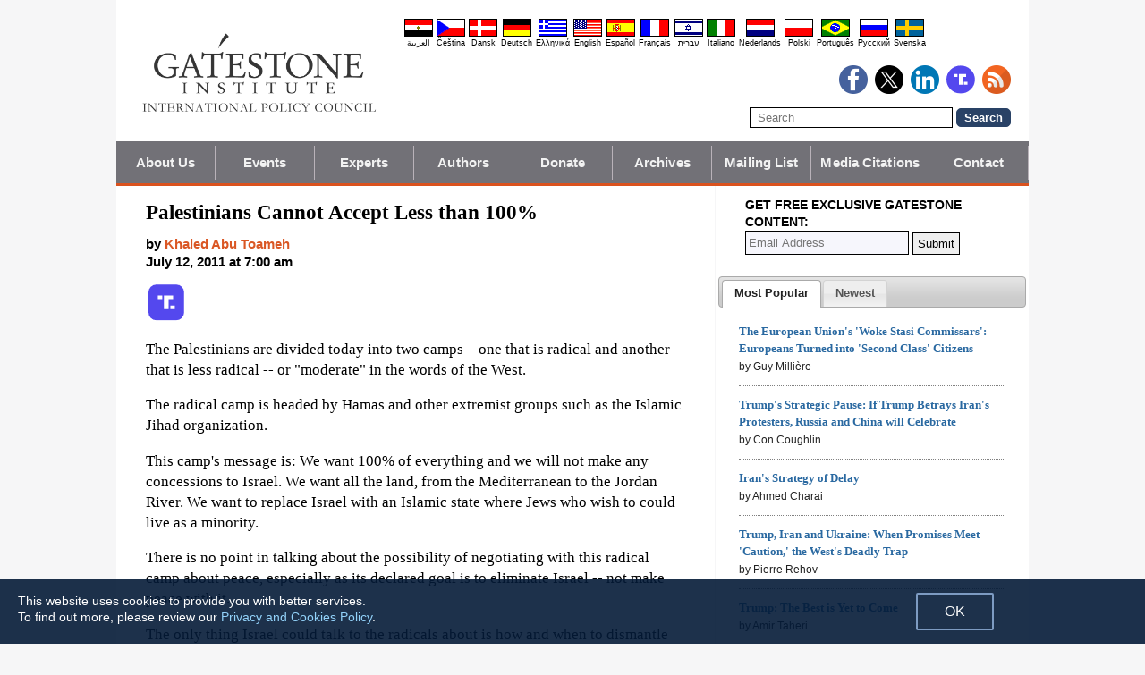

--- FILE ---
content_type: text/html; charset=UTF-8
request_url: https://www.gatestoneinstitute.org/2265/palestinians-cannot-accept-less
body_size: 14240
content:
<!DOCTYPE html>
<html lang="en" prefix="og: http://ogp.me/ns#">
<head>
<title>Palestinians Cannot Accept Less than 100% :: Gatestone Institute</title>

<meta http-equiv="Content-Type" content="text/html; charset=UTF-8" />
<meta name="description" content="The Palestinians are divided today into two camps – one that is radical and another that is less radical -- or &quot;moderate&quot; in the words of the West. The radical camp is headed by Hamas and other extremist groups such as the Islamic Jihad organization." />
<meta name="keywords" content="Palestinians Cannot Accept Less than 100%, Palestinian Authority" />
<meta name="viewport" content="width=device-width, initial-scale=1.0" />
<meta name="robots" content="noarchive" />
<meta property="og:site_name" content="Gatestone Institute" />
<meta property="og:title" content="Palestinians Cannot Accept Less than 100%" />
<meta property="og:type" content="article" />
<meta property="og:locale" content="en_US" />
<meta property="article:publisher" content="https://www.facebook.com/Gatestone.Institute" />
<meta name="twitter:site" content="@GatestoneInst" />
<meta property="og:description" content="The Palestinians are divided today into two camps – one that is radical and another that is less radical -- or &quot;moderate&quot; in the words of the West. The radical camp is headed by Hamas and other extremist groups such as the Islamic Jihad organization." />
<meta name="twitter:description" content="The Palestinians are divided today into two camps – one that is radical and another that is less radical -- or &quot;moderate&quot; in the words of the West. The radical camp is headed by Hamas and other extremist groups such as the Islamic Jihad organization." />
<link rel="alternate" type="application/rss+xml" href="/rss.xml" title="RSS feed" />

<script type="text/javascript" src="https://ajax.googleapis.com/ajax/libs/jquery/2.2.4/jquery.min.js"></script>
<script src="//code.jquery.com/jquery-migrate-1.2.1.js"></script>

<script type="text/javascript" src="//code.jquery.com/ui/1.11.1/jquery-ui.js"></script>
<link rel="stylesheet" href="//code.jquery.com/ui/1.11.1/themes/smoothness/jquery-ui.css">

<link rel="manifest" href="/OneSignalManifest.json">
  <script src="https://cdn.onesignal.com/sdks/OneSignalSDK.js" async></script>
  <script>
    var OneSignal = OneSignal || [];
    OneSignal.push(["init", {
      appId: "e200f6b1-54aa-499c-a4cd-6fc70af0587a",
      safari_web_id: "web.onesignal.auto.32551e0e-3454-416e-9258-23f2fe99c3c8",
      autoRegister: true,
      notifyButton: {
        enable: false
        },
      welcomeNotification: {
        disable: true
      }
    }]);
  </script>

<script type="text/javascript">
function ClosePromo(){
parent.$.fn.colorbox.close();
}

$(document).ready(function(){
setTimeout(function(){
$.colorbox({ width:'550px', minHeight:'300px', initialHeight:'300px', initialWidth:'508px', maxHeight:'95%', opacity:0.4, overlayClose:false, closeButton:false, scrolling:false, fixed:true, html:'<style type="text/css">  <!--  .popup_wrapper, .popup_wrapper td, .popup_wrapper p, .popup_wrapper blockquote, .popup_wrapper li {  font-size: 14px !important;  font-family: Arial, Helvetica, sans-serif;  line-height: 1;  color: #000000 !important;  }    .sub_form_area {  width:100% !important;  }  .sub_form_area form {  width:100% !important;  margin:1.5em auto !important;  padding: 0;  font-family: Arial, Helvetica, sans-serif;  font-size: 1.0em;  line-height: 1;  }  .sub_form_area input[type="email"] {  font-family: Arial, Helvetica, sans-serif;  font-size: 1.0em;  outline: none !important;  border: 1px solid #000;  color: #000;  background: #FFF;  padding: 10px !important;  margin:0.15em 0 !important;  display: inline-block;  width: 66%;  }  .sub_form_area input[type="submit"] {  font-family: Arial, Helvetica, sans-serif;  font-size: 1.0em;  font-weight: 600;  outline: none !important;  border: 1px solid #015A85;  padding: 10px !important;  margin:0.15em 0 !important;  cursor: pointer;  background:#015A85;  color:#fff;  display: inline-block;  }    @media (max-width: 360px) {  .sub_form_area {  margin: 1em 0 2.5em !important;  }  .sub_form_area form {  width: auto;  }  .sub_form_area input[type="email"] {  width: 100%;  }  .sub_form_area input[type="submit"] {  width: 100%;  }  }  -->  </style>    <div class="popup_wrapper">    <div class="toggle promo_close" style="cursor:pointer; display:block; float:right; padding-right:5px;"><img src="https://www.gatestoneinstitute.org/images/icons/close_24.png" width="24" height="24" border="0" alt="Close" title="Close" /></div> <div id="popup_main" style="margin:12px 15px 8px 20px;">  <div id="sub_headline_area" style="font-size:130%; margin:auto; padding:0 15px; color:#DA0026 !important; text-align:center;"><b>Subscribe to Our <span style="white-space:nowrap;">Free Daily Newsletter</span></b></div>  <div id="sub_pitch_area" style="margin:10px 0 0 0; text-align:center; color:#000000 !important;"><b>Don\'t miss any of our <span style="white-space:nowrap;">commentary and analysis!</span></b></div>    <div id="promo_loading" class="loading_img_wrapper" style="display:none; margin:auto; text-align:center; margin-top:20px;"><img src="https://www.gatestoneinstitute.org/images/icons/loading_42.gif" width="42" height="42" /><br /><i>Submitting...</i></div>    <div id="sub_form_area" class="sub_form_area" style="text-align:center;">  <form name="sub_form" id="sub_form" method="get" action="https://gatestoneinstitute.us9.list-manage.com/subscribe/post-json?u=ae44aaf3f07dbffc928ba7cb5&id=ef816ce96c&c=?">  <input type="email" id="email" name="EMAIL" value="" placeholder="Email Address" style="direction:ltr; max-width:100%;" required />   <input type="submit" name="submit" id="submit" value="Subscribe" style="background:#015A85; color:white; !important" /> </form>  </div> <!-- END sub_form_area -->    <div id="promo_form_errors" style="display:none; text-align:center; margin:auto; padding:2px 0; color:red !important; font-weight:bold;"></div>    </div> <!-- END popup_main -->    <span id="promo_submitted_close" style="display:none; text-align:center; margin:auto; padding-top:3px; padding-bottom:5px; font-weight:bold; color:blue !important; text-decoration:underline; cursor:pointer;">Return to Article</span>    <div id="sp_rejected" class="popup_close_buttons promo_close" style="text-align:center; margin:auto; margin-top:20px; font-size:90%; color:red; text-decoration:underline; cursor:pointer; position:absolute; bottom:5px; width: 100%; padding-bottom:5px;"><i>Not interested</i></div>    </div>  ' })
}, 20000);
});
</script>

<script type="text/javascript">

$(document).ready(function(){

function CallAjaxPitch() {
$.ajax({
type: 'POST',
url: 'https://www.gatestoneinstitute.org/_header_popup.php',
data: 'ajax=TRUE&sub_promo_freq=7&status=sp_pitched',
dataType: 'html',
processData: false,
cache: false
});
}

setTimeout(CallAjaxPitch, 20000);

$(document).on('click', '#promo_submitted_close', function(event) {
ClosePromo();
return false;
});


$(document).on('click', '.promo_close', function(event) {

$.ajax({
type: 'POST',
url: 'https://www.gatestoneinstitute.org/_header_popup.php',
data: 'ajax=TRUE&status=' + event.currentTarget.id,
dataType: 'html',
processData: false,
cache: false,
error:function(xhr, status, errorThrown) { alert(errorThrown+'\n'+status+'\n'+xhr.statusText); }
});

ClosePromo();
});


$(document).on('submit', '#sub_form', function(event) {

var email = $('#email').val();
email = $.trim(email)

$('#promo_form_errors').hide();
$('#email').css('border', '1px solid grat');

$('#sub_form_area').hide();
$('#sub_pitch_area').hide();
$('#promo_loading').show();

var dataString = $('#sub_form').serialize();
dataString += '&u=ae44aaf3f07dbffc928ba7cb5&id=ef816ce96c&c=?';

// alert(dataString);

$.ajax({
type: 'get',
url: 'https://gatestoneinstitute.us9.list-manage.com/subscribe/post-json',
data: dataString,
processData: false,
cache: false,
dataType: 'json',
error:function(xhr, status, errorThrown) { alert(errorThrown+'\n'+status+'\n'+xhr.statusText); },
success: function(response) { 

var response_msg = response.msg;
response_msg = response_msg.replace('<a ', '<a target=_blank ');
if (response.result != 'success') {
$('#popup_main').append('<p>' + response_msg + '</p>');
} else {
$('#popup_main').append('<p>' + response_msg + '</p>');
}
}, 
complete: function() {
$('#promo_loading').hide();
$('.popup_close_buttons').fadeOut();
$('#promo_submitted_close').css('display', 'block');
$('#promo_submitted_close').fadeIn(); 

$.colorbox.resize(); 
}

});


$.ajax({
type: 'POST',
url: 'https://www.gatestoneinstitute.org/_header_popup.php',
data: 'ajax=TRUE&status=sp_confirmed',
dataType: 'html',
processData: false,
cache: false,
error:function(xhr, status, errorThrown) { alert(errorThrown+'\n'+status+'\n'+xhr.statusText); }
}); 

return false;

});

}); // end $(document).ready
</script>

<link type="text/css" media="screen" rel="stylesheet" href="https://www.gatestoneinstitute.org/includes/colorbox/example1/colorbox.css" />
<script type="text/javascript" src="https://www.gatestoneinstitute.org/includes/colorbox/jquery.colorbox-min.js"></script>

<script type="text/javascript">if (location.hash === '#print') { window.print(); }</script>

<link type="text/css" media="screen" rel="stylesheet" href="https://www.gatestoneinstitute.org/includes/doctextsizer.css" />
<script type="text/javascript" src="https://www.gatestoneinstitute.org/includes/doctextsizer.js"></script>


<link rel="stylesheet" href="https://www.gatestoneinstitute.org/style.css?new=2" type="text/css" />
<style type="text/css">
<!--
@-webkit-keyframes bugfix { from {padding:0;} to {padding:0;} } /* needed for checkbox hack */

.nav {
  position: relative;
  -webkit-animation: bugfix infinite 1s;
  font-family: Arial, Helvetica, sans-serif;
  font-size: 15px;
  font-weight: 600;
  letter-spacing: 0.1px;
  color: #F2F2F2;
  background: #727177;
  border-bottom: 3px solid #da521e;
}
.nav ul {
  display: none;
  width: 100%;
  list-style: none;
  margin: 0px;
  padding: 0px;
}
.nav ul li a {
  display: block;
  padding: 9px 10px;
  background: #727177;
  color: #F2F2F2;
  text-decoration: none;
  border-right: 1px solid #b9b2b9;
  white-space:nowrap;
}
.nav ul li a:hover {
  background: #da521e;
}
.nav ul li:last-of-type a {
  border-right: 0px;
}
.nav ul li ul li a {
  padding-left: 1.5em;
}
.nav ul li ul li ul li a {
  padding-left: 3.125em;
}
.nav input.trigger {
  position: absolute;
  top: -9999px;
  left: -9999px;
}
.nav input.trigger:checked ~ ul, .nav input.trigger:checked ~ ul li ul {
  display: block !important;
}
@media (min-width: 900px) {
  .nav input.trigger:checked ~ ul, .nav input.trigger:checked ~ ul li ul {
    /* older flexbox */
    display: -webkit-box;
    display: -moz-box;
    display: box;
    -webkit-box-orient: horizontal;
    -moz-box-orient: horizontal;
    box-orient: horizontal;
    /* newer flexbox */
    display: flex;
    flex-direction: row;
  }
}
.nav label {
  position: relative;
  display: block;
  min-height: 2em;
  padding: .45em;
  margin: 0;
  cursor: pointer;
  line-height: 2em;
  text-transform: uppercase;
  color: #FFFFFF;
}
.nav label:after {
  position: absolute;
  right: 1em;
  top: .2em;
  content: "\2261";
  font-stretch: ultra-expanded;
  font-size: 1.8em;
  color: white;
}
@media (min-width: 750px) {
  .nav ul {
    /* older flexbox */
    display: -ms-flexbox;
    flex-direction: -ms-row;
    display: -webkit-box;
    display: -moz-box;
    display: box;
    -webkit-box-orient: horizontal;
    -moz-box-orient: horizontal;
    box-orient: horizontal;
    /* newer flexbox */
    display: flex;
    flex-direction: row;
  }
  .nav ul li {
    position: relative;
    text-align: center;
    /* older flexbox */
    -ms-flex: 1;
    -webkit-box-flex: 1;
    -moz-box-flex: 1;
    box-flex: 1;
    /* newer flexbox */
    flex: 1;
  }
  .nav ul li ul {
    display: none !important;
    position: absolute;
    top: 3.0625em;
    left: 0;
    display: block;
    width: 12.5em;
    z-index: 200;
  }
  .nav ul li ul li {
    text-align: left;
  }
  .nav ul li ul li ul {
    z-index: 300;
    top: 0px;
    left: 12.4em;
  }
  .nav ul li ul li ul li a {
    padding-left: 30px !important;
  }
  .nav ul li:hover > ul {
    display: block !important;
  }
  .nav label {
    display: none;
  }
}

.st-btn {
margin-left: 3px;
margin-right: 3px;
}

.video-wrapper {
position: relative;
padding-bottom: 56.25%; /* 16:9 */
padding-top: 25px;
height: 0;
}
.video-wrapper iframe {
position: absolute;
top: 0;
left: 0;
width: 100%;
height: 100%;
}

-->
</style>

<link rel="stylesheet" href="https://www.gatestoneinstitute.org/style_print.css" type="text/css" />
<link rel="shortcut icon" href="https://www.gatestoneinstitute.org/favicon.ico" type="image/x-icon" />
<meta name="news_keywords" content="Palestinian Authority" />

<script type="text/javascript" src="https://www.gatestoneinstitute.org/includes/fancybox/source/jquery.fancybox.js"></script>
<link rel="stylesheet" type="text/css" href="https://www.gatestoneinstitute.org/includes/fancybox/source/jquery.fancybox.css" media="screen" />

<link rel="canonical" href="https://www.gatestoneinstitute.org/2265/palestinians-cannot-accept-less" />
<meta property="og:url" content="http://www.gatestoneinstitute.org/2265/palestinians-cannot-accept-less" />
<meta property="article:published_time" content="2011-07-12T07:00:00" />
<meta property="article:modified_time" content="2011-07-12T07:00:00" />
<meta property="og:updated_time" content="2011-07-12T07:00:00" />

<meta name="twitter:card" content="summary_large_image" />
<meta name="twitter:title" content="Palestinians Cannot Accept Less than 100%" />
<meta name="twitter:site" content="@GatestoneInst" />
<meta name="author" content="Khaled Abu Toameh">
<meta http-equiv="content-language" content="en" />
<meta name="language" content="en" />
<meta itemprop="inLanguage" content="en" />
<meta http-equiv="cache-control" content="no-cache" />
<meta http-equiv="pragma" content="no-cache" />

<script>
$(document).ready(function() {
$('.itemprop_articlebody a[href]').attr('target', '_blank');
});
</script>

<style type="text/css" media="print">
<!--
body { background:#FFFFFF; }

.table_main {
width:100%;
border:none;
}
#content_cell {
width: 100%;
padding:0;
background:none;
}
-->
</style>
</head>

<body>

<div id="body_wrapper" style="background:#FFFFFF; margin:auto; margin-top:0; padding:0; max-width:1020px;">
<header class="no_print nocontent" style="margin:auto; margin-top:0; max-width:1020px;">

<div style="margin:auto; vertical-align:middle; text-align:center;">
<a href="https://www.gatestoneinstitute.org"><img src="https://www.gatestoneinstitute.org/images/gatestone-logo-1000.gif" border="0" alt="Gatestone Institute" title="Gatestone Institute" class="force_print" id="logo_top" valign="middle" /></a>
</div>


<div style="text-align:right; margin:0px 20px 0 20px;">

<div class="desktop_only" style="text-align:right; padding-top:10px; width:100%;">
<div style="text-align:right;">

<style type="text/css">
<!--
.lang_links td {
padding: 0px 2px 0px 2px;
line-height: initial;
text-align: center;
font-family: Arial, sans-serif;
font-size:9px;
}

.lang_links tr td:last-child {
padding-right: 0px;
}
-->
</style>
<table cellpadding="0" cellspacing="0" border="0" class="lang_links" style="margin:11px 0 5px 0;">
<tr><td><a href="https://ar.gatestoneinstitute.org" title="&#x627;&#x644;&#x639;&#x631;&#x628;&#x64A;&#x629;"><img src="https://www.gatestoneinstitute.org/images/icons/flags/ar.png" width="32" height="20" border="0" alt="&#x627;&#x644;&#x639;&#x631;&#x628;&#x64A;&#x629;" /></a></td>
<td><a href="https://cs.gatestoneinstitute.org" title="&#268;e&scaron;tina"><img src="https://www.gatestoneinstitute.org/images/icons/flags/cs.png" width="32" height="20" border="0" alt="&#268;e&scaron;tina" /></a></td>
<td><a href="https://da.gatestoneinstitute.org" title="Dansk"><img src="https://www.gatestoneinstitute.org/images/icons/flags/da.png" width="32" height="20" border="0" alt="Dansk" /></a></td>
<td><a href="https://de.gatestoneinstitute.org" title="Deutsch"><img src="https://www.gatestoneinstitute.org/images/icons/flags/de.png" width="32" height="20" border="0" alt="Deutsch" /></a></td>
<td><a href="https://el.gatestoneinstitute.org" title="&#x395;&#x3BB;&#x3BB;&#x3B7;&#x3BD;&#x3B9;&#x3BA;&#x3AC;"><img src="https://www.gatestoneinstitute.org/images/icons/flags/el.png" width="32" height="20" border="0" alt="&#x395;&#x3BB;&#x3BB;&#x3B7;&#x3BD;&#x3B9;&#x3BA;&#x3AC;" /></a></td>
<td><a href="https://www.gatestoneinstitute.org" title="English"><img src="https://www.gatestoneinstitute.org/images/icons/flags/en.png" width="32" height="20" border="0" alt="English" /></a></td>
<td><a href="https://es.gatestoneinstitute.org" title="Espa&#241;ol"><img src="https://www.gatestoneinstitute.org/images/icons/flags/es.png" width="32" height="20" border="0" alt="Espa&#241;ol" /></a></td>
<td><a href="https://fr.gatestoneinstitute.org" title="Fran&ccedil;ais"><img src="https://www.gatestoneinstitute.org/images/icons/flags/fr.png" width="32" height="20" border="0" alt="Fran&ccedil;ais" /></a></td>
<td><a href="https://he.gatestoneinstitute.org" title="עברית"><img src="https://www.gatestoneinstitute.org/images/icons/flags/he.png" width="32" height="20" border="0" alt="עברית" /></a></td>
<td><a href="https://it.gatestoneinstitute.org" title="Italiano"><img src="https://www.gatestoneinstitute.org/images/icons/flags/it.png" width="32" height="20" border="0" alt="Italiano" /></a></td>
<td><a href="https://nl.gatestoneinstitute.org" title="Nederlands"><img src="https://www.gatestoneinstitute.org/images/icons/flags/nl.png" width="32" height="20" border="0" alt="Nederlands" /></a></td>
<td><a href="https://pl.gatestoneinstitute.org" title="Polski"><img src="https://www.gatestoneinstitute.org/images/icons/flags/pl.png" width="32" height="20" border="0" alt="Polski" /></a></td>
<td><a href="https://pt.gatestoneinstitute.org" title="Portugu&#234;s"><img src="https://www.gatestoneinstitute.org/images/icons/flags/pt.png" width="32" height="20" border="0" alt="Portugu&#234;s" /></a></td>
<td><a href="https://ru.gatestoneinstitute.org" title="Pycc&#x138;&#x438;&#x439;"><img src="https://www.gatestoneinstitute.org/images/icons/flags/ru.png" width="32" height="20" border="0" alt="Pycc&#x138;&#x438;&#x439;" /></a></td>
<td><a href="https://sv.gatestoneinstitute.org" title="Svenska"><img src="https://www.gatestoneinstitute.org/images/icons/flags/sv.png" width="32" height="20" border="0" alt="Svenska" /></a></td>
</tr>
<tr><td><a href="https://ar.gatestoneinstitute.org" title="&#x627;&#x644;&#x639;&#x631;&#x628;&#x64A;&#x629;" style="color:black; text-decoration:none;">&#x627;&#x644;&#x639;&#x631;&#x628;&#x64A;&#x629;</a></td>
<td><a href="https://cs.gatestoneinstitute.org" title="&#268;e&scaron;tina" style="color:black; text-decoration:none;">&#268;e&scaron;tina</a></td>
<td><a href="https://da.gatestoneinstitute.org" title="Dansk" style="color:black; text-decoration:none;">Dansk</a></td>
<td><a href="https://de.gatestoneinstitute.org" title="Deutsch" style="color:black; text-decoration:none;">Deutsch</a></td>
<td><a href="https://el.gatestoneinstitute.org" title="&#x395;&#x3BB;&#x3BB;&#x3B7;&#x3BD;&#x3B9;&#x3BA;&#x3AC;" style="color:black; text-decoration:none;">&#x395;&#x3BB;&#x3BB;&#x3B7;&#x3BD;&#x3B9;&#x3BA;&#x3AC;</a></td>
<td><a href="https://www.gatestoneinstitute.org" title="English" style="color:black; text-decoration:none;">English</a></td>
<td><a href="https://es.gatestoneinstitute.org" title="Espa&#241;ol" style="color:black; text-decoration:none;">Espa&#241;ol</a></td>
<td><a href="https://fr.gatestoneinstitute.org" title="Fran&ccedil;ais" style="color:black; text-decoration:none;">Fran&ccedil;ais</a></td>
<td><a href="https://he.gatestoneinstitute.org" title="עברית" style="color:black; text-decoration:none;">עברית</a></td>
<td><a href="https://it.gatestoneinstitute.org" title="Italiano" style="color:black; text-decoration:none;">Italiano</a></td>
<td><a href="https://nl.gatestoneinstitute.org" title="Nederlands" style="color:black; text-decoration:none;">Nederlands</a></td>
<td><a href="https://pl.gatestoneinstitute.org" title="Polski" style="color:black; text-decoration:none;">Polski</a></td>
<td><a href="https://pt.gatestoneinstitute.org" title="Portugu&#234;s" style="color:black; text-decoration:none;">Portugu&#234;s</a></td>
<td><a href="https://ru.gatestoneinstitute.org" title="Pycc&#x138;&#x438;&#x439;" style="color:black; text-decoration:none;">Pycc&#x138;&#x438;&#x439;</a></td>
<td><a href="https://sv.gatestoneinstitute.org" title="Svenska" style="color:black; text-decoration:none;">Svenska</a></td>
</tr>
</table>

</div>
</div> <!-- END no_mobile -->

<div class="mobile_center_middle">
<div class="follow_tools mobile_center_middle" style="border:none;">
<span style="white-space:nowrap; margin:auto; vertical-align:middle;">

<a href="https://www.facebook.com/Gatestone.Institute"><img src="https://www.gatestoneinstitute.org/images/icons/round_facebook_128.png" border="0" alt="Facebook" title="Facebook" /></a>&nbsp;&nbsp;<a href="https://x.com/GatestoneInst"><img src="https://www.gatestoneinstitute.org/images/icons/round_x_128.png" border="0" alt="X.com" title="X.com" /></a>&nbsp;&nbsp;<a href="https://www.linkedin.com/company/gatestone-institute"><img src="https://www.gatestoneinstitute.org/images/icons/round_linkedin_128.png" border="0" alt="LinkedIn" title="LinkedIn" /></a>&nbsp;&nbsp;<a href="https://truthsocial.com/@Gatestone"><img src="https://www.gatestoneinstitute.org/images/icons/round_truth.svg" border="0" alt="Truth Social" title="Truth Social" /></a>&nbsp;&nbsp;<a href="/rss.xml"><img src="https://www.gatestoneinstitute.org/images/icons/round_rss_128.png" border="0" alt="RSS" title="RSS" /></a>

</span>
</div>

<div class="mobile_only" style="text-align:center; margin:auto; margin-top:0px; margin-bottom:5px;"><a href="https://www.gatestoneinstitute.org/contribute.php"><img src="https://www.gatestoneinstitute.org/images/donate-button.png" style="max-width:125px;" /></a></div>

<div id="search_form" style="margin-bottom:15px; white-space:nowrap; vertical-align:middle;">
<form method="get" action="https://www.gatestoneinstitute.org/search.php" style="margin:0; padding:0;"> 
<input type="hidden" name="cx" value="014255815713646959106:fcvl99skesi" />
<input type="hidden" name="cof" value="FORID:9" />
<input type="hidden" name="ie" value="UTF-8" />
<input name="q" id="search" type="text" size="25" placeholder="Search" style="border:1px solid black; padding:3px 8px;" />
<input type="submit" name="sa" value="Search" style="padding:2px 8px; background:#294266; color:white; font-weight:bold; border:1px solid #294266; border-radius:5px; -moz-border-radius:5px; -webkit-border-radius:5px;" />
</form>
</div>
</div>

</div>

<div style="clear:both;"></div>

<script type="text/javascript">
$(document).ready(function(){
$('.nav_search_link').live('click', function(){
$('#mobile_search').append($('#search_form')).html();
$('#mobile_search').show();
$('#search_form').slideDown();
return false;
});
});
</script>

<nav role="navigation" class="nav nocontent no_print">
<input class="trigger" type="checkbox" id="mainNavButton">
<label for="mainNavButton" onclick>Navigation Menu</label>
<ul>
<li><a href="https://www.gatestoneinstitute.org/about/">About Us</a></li>
<li><a href="https://www.gatestoneinstitute.org/events.php">Events</a></li>
<li><a href="https://www.gatestoneinstitute.org/experts/">Experts</a></li>
<li><a href="https://www.gatestoneinstitute.org/authors/">Authors</a></li>
<li><a href="https://www.gatestoneinstitute.org/contribute.php">Donate</a></li>
<li><a href="https://www.gatestoneinstitute.org/archives/">Archives</a></li>
<li><a href="https://www.gatestoneinstitute.org/list_subscribe.php">Mailing List</a></li>
<li><a href="https://www.gatestoneinstitute.org/in-the-media/">Media Citations</a></li>
<li><a href="https://www.gatestoneinstitute.org/about/contact/">Contact</a></li>
<li class="nav_search"><a href="#" class="nav_search_link">Search</a></li>
</ul>
</nav>

<div id="mobile_search" style="margin-top:15px; width:100%; text-align:center;"></div>
</header>

<table class="table_main" cellspacing="0" cellpadding="0" border="0" align="center" style="clear:both;">
<tr>
<td id="content_cell">
<div id="content_cell_padding">

<div class="article">

<div itemscope itemtype="http://schema.org/Article">
<div id="print_content"><h1 itemprop="name headline" style="padding-top:0; padding-bottom:0; margin-top:0; margin-bottom:5px;">Palestinians Cannot Accept Less than 100%</h1>

<div class="byline">

<p class="sans-serif" style="margin:10px 0 0 0;"><b>
by <a href="https://www.gatestoneinstitute.org/author/Khaled+Abu+Toameh"><span itemprop="author">Khaled Abu Toameh</span></a><br>
<time class="nocontent" datetime="2011-07-12T07:00:00" itemprop="datePublished">July 12, 2011 at 7:00 am</time></b></p>

<p class="nocontent no_screen no_mobile" style="margin:0 0 10px 0;"><b><a href="https://www.gatestoneinstitute.org/2265/palestinians-cannot-accept-less">https://www.gatestoneinstitute.org/2265/palestinians-cannot-accept-less</a></b></p>

</div>

</div>

<!-- PLAINTEXT STRIP BEGIN -->
<table id="links" cellpadding="0" cellspacing="0" border="0" class="no_print nocontent" style="margin:10px 0 5px 0;">
<tr><script src="https://platform-api.sharethis.com/js/sharethis.js#property=646a70db58d85b001927ba0d&product=inline-share-buttons&source=platform" async="async"></script>
<script>
(function waitForShareThis() {
    if (window.__sharethis__ && window.__sharethis__.config && window.__sharethis__.config['inline-share-buttons']) {
        let config = window.__sharethis__.config['inline-share-buttons'];
        config.subject = 'Palestinians Cannot Accept Less than 100%';
        window.__sharethis__.load('inline-share-buttons', config);
    } else {
        setTimeout(waitForShareThis, 100);
    }
})();
</script>

<td>
<div id="share_cell_2265" class="sharethis-inline-share-buttons" data-url="http://www.gatestoneinstitute.org/2265/palestinians-cannot-accept-less" data-title="Palestinians Cannot Accept Less than 100%" data-email-subject="Palestinians Cannot Accept Less than 100%" style="margin-top:5px;"></div>
</td>
<td style="white-space:nowrap; vertical-align:top; padding:5px 0 0 3px; font-family:arial; font-size:12px; text-decoration:none; color:#525252;"><a href="https://truthsocial.com/share?url=https%3A%2F%2Fwww.gatestoneinstitute.org%2F2265%2Fpalestinians-cannot-accept-less&title=Palestinians+Cannot+Accept+Less+than+100%25" title="Truth Social" target=_blank><img src="https://www.gatestoneinstitute.org/images/icons/truth.svg" border="0" class="no_css_sizing" style="width:40px; height:auto;" alt="Truth Social" /></a></td>

</tr></table>
<!-- PLAINTEXT STRIP END -->

<div id="print_content_3"><div itemprop="articleBody" class="article_body itemprop_articlebody">
<p>The Palestinians are divided today into two camps – one that is radical and another that is less radical -- or "moderate" in the words of the West.</p>
<p>The radical camp is headed by Hamas and other extremist groups such as the Islamic Jihad organization.</p>
<p>This camp's message is: We want 100% of everything and we will not make any concessions to Israel. We want all the land, from the Mediterranean to the Jordan River. We want to replace Israel with an Islamic state where Jews who wish to could live as a minority.</p>
<p>There is no point in talking about the possibility of negotiating with this radical camp about peace, especially as its declared goal is to eliminate Israel -- not make peace with it.</p>
<p>The only thing Israel could talk to the radicals about is how and when to dismantle the Jewish state and send Israelis to Europe, Russia, the US and their Arab countries of origin.</p>
<p>The less radical camp, headed by the PLO and a minority of secular Palestinians, is also saying that it wants 100%, but only of the pre-1967 lines -– meaning the entire West Bank, Gaza Strip and east Jerusalem.</p>
<p>Like the radicals, the "moderate" camp is also saying that it will not and cannot make any concessions to Israel on its territorial demands.</p>
<p>With such positions, it is hard to see how the peace process could lead to anything positive. The radicals do not want to negotiate with Israel because they do not recognize its right to exist and believe it should be wiped off the face of the earth. The so-called moderates say they are ready to return to the negotiating table, but only if Israel agrees in advance to give them 100% of their demands.</p>
<p>Yet the central problem is that even if Israel does accept all their demands, <i>neither</i> camp is willing to commit to ending the conflict. This is basically why the 2000 Camp David summit failed – because Yasser Arafat was not prepared to sign any document that called for end of conflict even after a peace deal were reached between Israel and the Palestinians.</p>
<p>Further, no "moderate" Palestinian leader would dare to sign such a document out of fear of being denounced by his people -- and the rest of the Arab and Islamic countries -- for having "sold out" to Israel by giving up the claim to all of the land.</p>
<p>Because the less-radical camp knows that Israel will not and cannot accept all their demands, they have decided to stay away from the peace talks. They have instead chosen to negotiate with the international community about the establishment of a Palestinian state. That is why they prefer to negotiate with France, Germany, Britain and South American countries about the two-state solution.</p>
<p>The Palestinian Authority, which today represents the less-radical camp, is hoping that the international community will give the Palestinians what Israel is not giving it at the negotiating table. The goal of the Palestinian Authority leadership is to internationalize the conflict with the hope of imposing a solution on Israel. This is the main reason why it has decided to go to the UN in September with a request to recognize a Palestinian state along the pre-1967 lines.</p>
<p>The UN may approve the Palestinian Authority's request. But the Palestinians will only get a state on paper – in the form of another meaningless UN resolution. The only way to achieve a state is through negotiations with Israel, whether the Palestinians like Israel or not.</p>
<p>And the Palestinians have good reason to be optimistic about negotiations with Israel. A majority of Jews, according to several public opinion polls, believe in the two-state solution. The only debate inside Israel today is not whether there should be a Palestinian state, but how much land the Palestinians will get.</p>
<p>Hence it would be wise if Mahmoud Abbas refrained from pushing Israel to the corner through his statehood bid, and agreed to return immediately to the negotiating table.</p>
<p>Moreover, Abbas needs to be warned that his September initiative could be counterproductive for the Palestinians and damaging for the two-state solution. Such an initiative would not only damage the Palestinians' relations with the US and most EU countries, who are all opposed to the statehood plan; these parties have also hinted that financial aid to the Palestinians would be affected if Abbas insisted on proceeding with his plan. The Palestinians would then be held responsible for sabotaging the peace process by embarking on a unilateral step in violation of the Oslo Accords.</p>
<p>That's what the Palestinian Authority would say. The Americans and Europeans disagree and that's why they are urging the Palestinians to return to the negotiations. Add to this the fact that Israel has repeatedly expressed its desire to resume the peace talks.</p>
</div>
<span class="no_print"><ul style="font-style:italic;">
<li>Follow Khaled Abu Toameh on <a href="https://twitter.com/KhaledAbuToameh">X (formerly Twitter)</a></li>
</ul>

</span><div style="text-align:center; margin:auto; margin-top:15px; margin-bottom:5px; border-top:1px dotted gray; padding-top:15px;"><a href="https://www.gatestoneinstitute.org/contribute.php"><img src="https://www.gatestoneinstitute.org/images/donate-button.png" style="max-width:100px;" /></a></div>
<p style="font-size:90%;"><i>&copy; 2026 Gatestone Institute. All rights reserved.</i> The articles printed here do not necessarily reflect the views of the Editors or of Gatestone Institute. No part of the Gatestone website or any of its contents may be reproduced, copied or modified, without the prior written consent of Gatestone Institute.</p>


<p style="clear:both; margin:10px 0 20px 0; padding-top:5px; border-top:1px dotted gray; font-family:Arial,sans-serif; color:#525050; font-size:13px;"><div class="no_print">
<div class="subscribe-title">Get Free Exclusive Gatestone Content: </div>
<form id="form2" method="POST" action="https://www.gatestoneinstitute.org/list_subscribe.php" style="margin:0 0 15px;0; padding:0;">
<input type="hidden" name="list_ids[]" value="1" />
<input type="hidden" name="languages[]" value="0" />
 <input type="email" class="address" name="email" placeholder="Email Address" size="20" style="direction:ltr; padding:5px 3px; background-color:#F6F6FC; border:1px solid #000000; color:#000000; width:260px;" /> 
<input type="submit" name="submit" value="Submit" style="border:1px solid #000; margin:0; padding:4px 5px; vertical-align:bottom;" />
</form>
</div>

<div id="share_cell_2265" class="sharethis-inline-share-buttons" data-url="http://www.gatestoneinstitute.org/2265/palestinians-cannot-accept-less" data-title="Palestinians Cannot Accept Less than 100%" data-email-subject="Palestinians Cannot Accept Less than 100%"></div>

<span style="margin:3px 0 0 0; display:block;"><b>Related Topics:</b>&nbsp; <a href="https://www.gatestoneinstitute.org/topics/34/palestinian-authority">Palestinian Authority</a></span>

<div style="margin-top:15px;"><b>Recent Articles by <a href="https://www.gatestoneinstitute.org/author/Khaled+Abu+Toameh"><span itemprop="author">Khaled Abu Toameh</span></a></b></div>
<ul style="margin-top:5px;">
<li><a href="https://www.gatestoneinstitute.org/22207/iran-regime-gaza-peace">If Iran's Regime Stays in Place, Trump's Gaza 'Peace' Plan Will Not See Success</a>, 2026-01-19</li>
<li><a href="https://www.gatestoneinstitute.org/22189/gaza-board-of-peace">How to Ensure the Success of Gaza's 'Board of Peace': This Dog Won't Hunt</a>, 2026-01-12</li>
<li><a href="https://www.gatestoneinstitute.org/22186/hamas-tortures-murders-palestinians">Trump's Slow, Faltering 'Peace' Plan Enabling Hamas to Torture and Murder Palestinians</a>, 2026-01-08</li>
<li><a href="https://www.gatestoneinstitute.org/22176/trump-solution-for-gaza">An Even Better Trump Solution for Gaza</a>, 2026-01-05</li>
<li><a href="https://www.gatestoneinstitute.org/22172/hamas-internal-election">Thanks to Trump's 'Peace' Plan, Hamas Even Has Time to Hold Elections</a>, 2026-01-01</li>
</ul>
 <span style="margin:3px 0 3px 0; text-transform:lowercase; font-variant:small-caps; color:black; display:block;">receive the latest by email: <a href="https://www.gatestoneinstitute.org/list_subscribe.php">subscribe</a> to the free gatestone institute <a href="https://www.gatestoneinstitute.org/list_subscribe.php">mailing list</a>.</span>

</p>

</div>

<span itemprop="inLanguage" style="display:none !important;">en</span>
</div>

<script language="javascript" src="https://www.gatestoneinstitute.org/tracker.js?ts=MHdhR3cfVGbjlGdyFGfyITLxATL2IDMywXN2IjM"></script>

<div class="no_print">

<a name="comments"></a>

<a name="comment_submit"></a>
<h2 class="comment_form_header_main no_print" style="color:white; background:black; padding:3px 10px 3px 10px; margin:10px 0 10px 0; border:1px solid black;">Comment on this item</h2>
<style type="text/css">
<!--
.comment_form {
width: 100%;
max-width: 650px;
font-family:Arial,Helvetica,sans-serif;
font-size: 13px; /* Primary font size of form. Contained elements' font size are all relative to this setting */
}

.comment_form textarea {
resize:vertical; /* allow vertical resize of textarea */
height: 90px;
width: 100%;
}

.comment_form input[type="email"], .comment_form input[type="text"] {
width: 100%;
}

.comment_form .formcolumn { /* column div inside form */
width: 49%;
float: left;
}

.comment_form .formcolumn:first-of-type {
margin-right: 2%; /* 2% margin after first column */
}

.comment_form .formcolumn label, .comment_form .formcolumn fieldset {
display: block;
margin-top: 2em;
margin-bottom: 3px;
}

.comment_form fieldset {
width: 98%;
-webkit-box-sizing: border-box;
-moz-box-sizing: border-box;
box-sizing: border-box;
}

.comment_form .formcolumn label:first-child, .comment_form .formcolumn fieldset:first-child { margin-top: 0; }

.comment_form div.buttons{
clear: both;
text-align: center;
}

.comment_form input.button {
margin-top: 1.5em;
}

@media screen and (max-width: 480px) {

.comment_form .formcolumn {
width: 100%;
float: none;
}

.comment_form .formcolumn:first-of-type {
margin-right: 0; /* remove right margin from first form column */
}

.comment_form .formcolumn:nth-of-type(2) {
padding-top: 1em;
}

}
-->
</style>

<script type="text/javascript">

$(document).ready(function(){

$('.reply_link').live('click', function(){
var comment_id = $(this).attr('form_id');

var prev_comment_form = $('.comment_form_wrapper').closest('.reply_form').find('.reply_link');
prev_comment_form.html('<b>Reply-&gt;</b>');

$(this).html('<b style="color:#DA5724;">Reply to This Comment:</b>');
$(this).append($('.comment_form_wrapper')).html();
$(this).closest('.reply_form').append($('.comment_form_wrapper')).html();
$(this).closest('.reply_form').find('input[name=thread_response]').val(comment_id);
$(this).append($('#comment_response_text')).html();
$(this).closest('.reply_form').append($('#comment_response_text')).html();

$('#c_send_comment').val('');
$('#comment_response_text').slideUp();
$('#comment_response_text').html('');
$('.comment_form_wrapper').slideDown();
$('.comment_form_header_main').hide();

return false;
});

}); // end $(document).ready
</script>

<div class="comment_form_wrapper no_print">
<form name="comment_form" id="comment_form" method="POST" action="https://www.gatestoneinstitute.org/comment_send.php" class="comment_form no_print">
<input type="hidden" name="entry_id" value="2265">
<input type="hidden" name="entry_url" value="https://www.gatestoneinstitute.org/2265/palestinians-cannot-accept-less">
<input type="hidden" name="comment_type" value="">
<input type="hidden" name="rich_text_editor" value="plaintext">
<input type="hidden" name="submit_time" value="2026-01-22 02:17:29">

<div class="formcolumn">
<label for="c_send_commenter"><b>Name:</b> </label>
<input type="text" name="c_send_commenter" value="" required />
</div>

<div class="formcolumn">
<label for="c_send_email"><b>Email Address:</b> </label>
<input type="email" name="c_send_email" value="" required />
<div style="padding-bottom:5px;"></div>
</div>

<div>
<label for="c_send_comment"><b>Comments:</b></label>
<textarea name="c_send_comment" id="c_send_comment" required></textarea>
<div style="margin:2px 0 8px 0; font-size:12px;">
<input type="hidden" name="thread_response" value="" />
</div>
</div>

<div style="font-size:12px; margin-bottom:5px;">
<input type="checkbox" name="c_thread_notify" value="1" /><b>Email me</b> if someone replies to my comment
</div>

<input type="Submit" name="c_send_submit" value="Submit Comment" />

<p style="margin:10px 0 0 0; font-size:12px; font-family:Arial,sans-serif;"><b>Note:</b> Gatestone appreciates your comments. The editors reserve the right <i>not</i> to publish comments containing: incitement to violence, profanity, or broad-brush slurring of any race, ethnic group or religion. Gatestone also reserves the right to edit comments for length, clarity and grammar, or to conform to these guidelines. Commenters' email addresses will not be displayed publicly. Please limit comments to 300 words or less. Longer submissions are unlikely to be published.</p>
</form>
</div>
<div id="comment_response_text" class="no_print" style="margin:10px 0; display:none;"></div>

</div>

</div>

</td>

<td id="sidebar" class="no_print nocontent" style="padding:12px 0 0 0; margin:auto; text-align:center;">
<div style="margin:auto; text-align:left;">

<div style="padding:0 33px; margin-bottom:20px;">
<div class="subscribe-title">Get Free Exclusive Gatestone Content: </div>
<form id="form1" method="POST" action="https://gatestoneinstitute.us9.list-manage.com/subscribe/post?u=ae44aaf3f07dbffc928ba7cb5&id=ef816ce96c&c=?" style="margin:0; padding:0;">
<input type="email" class="address" name="EMAIL" placeholder="Email Address" size="20" style="direction:ltr; padding:5px 3px; background-color:#F6F6FC; border:1px solid #000000; color:#000000; width:175px;" required /> 
<input type="submit" name="submit" value="Submit" style="border:1px solid #000; margin:0; padding:4px 5px; vertical-align:bottom;" />
</form>
</div>

<script type="text/javascript">
$(document).ready(function() {
$( '#side_links_tabs').tabs();
});
</script>
<div id="side_links_tabs" class="right_box" style="border:none; border-bottom:1px dotted gray;">
<ul style="font-size:13px; font-family:Arial,sans-serif !important;">
<li><a href="#side-tabs-1"><b>Most Popular</b></a></li>
<li><a href="#side-tabs-2"><b>Newest</b></a></li>
</ul>
<div id="side-tabs-1">
<div class="sidelink">
<div class="sidelink_headline"><a href="https://www.gatestoneinstitute.org/22208/european-union-woke-stasi">The European Union's 'Woke Stasi Commissars': Europeans Turned into 'Second Class' Citizens</a></div>
<div class="sidelink_byline">by Guy Millière</div>
</div>
<div class="sidelink">
<div class="sidelink_headline"><a href="https://www.gatestoneinstitute.org/22218/trump-iran-protesters">Trump's Strategic Pause: If Trump Betrays Iran's Protesters, Russia and China will Celebrate</a></div>
<div class="sidelink_byline">by Con Coughlin</div>
</div>
<div class="sidelink">
<div class="sidelink_headline"><a href="https://www.gatestoneinstitute.org/22206/iran-delay-strategy">Iran's Strategy of Delay</a></div>
<div class="sidelink_byline">by Ahmed Charai</div>
</div>
<div class="sidelink">
<div class="sidelink_headline"><a href="https://www.gatestoneinstitute.org/22204/trump-iran-promises">Trump, Iran and Ukraine: When Promises Meet 'Caution,' the West's Deadly Trap</a></div>
<div class="sidelink_byline">by Pierre Rehov</div>
</div>
<div class="sidelink">
<div class="sidelink_headline"><a href="https://www.gatestoneinstitute.org/22205/trump-best-to-come">Trump: The Best is Yet to Come</a></div>
<div class="sidelink_byline">by Amir Taheri</div>
</div>
<div class="sidelink">
<div class="sidelink_headline"><a href="https://www.gatestoneinstitute.org/22155/un-censor-climate-agenda-criticism">UN to Censor All Criticism of the Climate Agenda as Whistleblower Exposes it as a Total Scam</a></div>
<div class="sidelink_byline">by Robert Williams</div>
</div>
</div>
<div id="side-tabs-2">
<div class="sidelink">
<div class="sidelink_headline"><a href="https://www.gatestoneinstitute.org/22218/trump-iran-protesters">Trump's Strategic Pause: If Trump Betrays Iran's Protesters, Russia and China will Celebrate</a></div>
<div class="sidelink_byline">by Con Coughlin</div>
</div>
<div class="sidelink">
<div class="sidelink_headline"><a href="https://www.gatestoneinstitute.org/22208/european-union-woke-stasi">The European Union's 'Woke Stasi Commissars': Europeans Turned into 'Second Class' Citizens</a></div>
<div class="sidelink_byline">by Guy Millière</div>
</div>
<div class="sidelink">
<div class="sidelink_headline"><a href="https://www.gatestoneinstitute.org/22210/insurrection-act">Mr. President, Please Enforce the Insurrection Act</a></div>
<div class="sidelink_byline">by Lawrence Kadish</div>
</div>
<div class="sidelink">
<div class="sidelink_headline"><a href="https://www.gatestoneinstitute.org/22209/sudan-war-muslim-brotherhood">Sudan's War Has a Center of Gravity: The Muslim Brotherhood Behind al-Burhan's Regime</a></div>
<div class="sidelink_byline">by Robert Williams</div>
</div>
<div class="sidelink">
<div class="sidelink_headline"><a href="https://www.gatestoneinstitute.org/22207/iran-regime-gaza-peace">If Iran's Regime Stays in Place, Trump's Gaza 'Peace' Plan Will Not See Success</a></div>
<div class="sidelink_byline">by Khaled Abu Toameh</div>
</div>
<div class="sidelink">
<div class="sidelink_headline"><a href="https://www.gatestoneinstitute.org/22206/iran-delay-strategy">Iran's Strategy of Delay</a></div>
<div class="sidelink_byline">by Ahmed Charai</div>
</div>
</div>

</div>
<div class="right_box" style="width:100%;">
<p class="right_box_heading"><b>Top Issues</b></p>
<div class="right_box_inner">
<div class="sidelink">
<div class="sidelink_headline"><a href="https://www.gatestoneinstitute.org/topics/10/china">China</a></div></div>
<div class="sidelink">
<div class="sidelink_headline"><a href="https://www.gatestoneinstitute.org/topics/38/iranian-nuclear-program">Iranian Nuclear Program</a></div></div>
<div class="sidelink">
<div class="sidelink_headline"><a href="https://www.gatestoneinstitute.org/topics/37/europes-migrant-crisis">Europe's Migrant Crisis</a></div></div>
<div class="sidelink">
<div class="sidelink_headline"><a href="https://www.gatestoneinstitute.org/topics/40/persecution-of-minorities">Persecution of Minorities</a></div></div>
<div class="sidelink">
<div class="sidelink_headline"><a href="https://www.gatestoneinstitute.org/topics/39/threats-to-free-speech">Threats to Free Speech</a></div></div>
</div>
</div>

<div style="margin:0 0 15px 0; padding-bottom: 10px; border-bottom:1px solid gray; text-align:center; ">
<a href="http://en.iranwire.com/features/6833/" target=_blank style="text-decoration:none; color:black;">
<div style="margin:0 12px 7px 12px; font-size:130%;"><b style="color:#B60505;">FREE AZITA AND PEYMAN!</b></div>
<div style="margin:0 16px 10px 16px; line-height:1.3; text-align:left;">Two teachers face long prison sentences for educating Baha'is, who are banned from pursuing further education in Iran. After repeated harassment and intimidation, married couple Azita Rafizadeh and Peyman Kushak-Baghi have been convicted for their involvement with the Baha'i Institute for Higher Education (BIHE). Rafizadeh recently received a summons notice to begin her sentence, and will be forced to leave her six-year-old son behind.</div>
<img src="https://www.gatestoneinstitute.org/pics/large/1314.jpg" border="0" style="margin:0; width:100%; max-width:350px; height:auto;" >
</a>
</div>

<a class="twitter-timeline" href="https://twitter.com/GatestoneInst" data-widget-id="364807082190446592" width="100%" style="max-width:100%!important;">Tweets by @GatestoneInst</a>
<script>!function(d,s,id){var js,fjs=d.getElementsByTagName(s)[0],p=/^http:/.test(d.location)?'http':'https';if(!d.getElementById(id)){js=d.createElement(s);js.id=id;js.src=p+"://platform.twitter.com/widgets.js";fjs.parentNode.insertBefore(js,fjs);}}(document,"script","twitter-wjs");</script>

</div>
</td>
</tr>
</table>

<footer id="footer" class="no_print nocontent" style="margin:auto; margin-top:0; max-width:1020px;">
<div style="padding:20px 30px;">

  <p>Copyright &copy; 2026 Gatestone Institute. <br />All rights reserved.</p>

<p>The articles printed here do not necessarily reflect the views of the Editors or of Gatestone Institute. 
Both reserve the right not to publish replies to articles should they so choose.<br />
Gatestone Institute is a 501(c)3 not-for-profit organization, Federal Tax ID #454724565.</p>

<div class="title"><b>Gatestone Contacts</b></div>
  <p>Contact: info@gatestoneinstitute.org<br />
    Editorial: editor@gatestoneinstitute.org</p>

<p><a href="https://www.gatestoneinstitute.org/terms-of-use/">Terms of Use</a> &nbsp; <a href="https://www.gatestoneinstitute.org/privacy-policy/">Privacy &amp; Cookies Policy</a></p>

</div>
</footer>

<nav role="navigation" class="nav nocontent no_print">
<input class="trigger" type="checkbox" id="mainNavButton">
<label for="mainNavButton" onclick>Navigation Menu</label>
<ul>
<li><a href="https://www.gatestoneinstitute.org/about/">About Us</a></li>
<li><a href="https://www.gatestoneinstitute.org/events.php">Events</a></li>
<li><a href="https://www.gatestoneinstitute.org/experts/">Experts</a></li>
<li><a href="https://www.gatestoneinstitute.org/authors/">Authors</a></li>
<li><a href="https://www.gatestoneinstitute.org/contribute.php">Donate</a></li>
<li><a href="https://www.gatestoneinstitute.org/archives/">Archives</a></li>
<li><a href="https://www.gatestoneinstitute.org/list_subscribe.php">Mailing List</a></li>
<li><a href="https://www.gatestoneinstitute.org/in-the-media/">Media Citations</a></li>
<li><a href="https://www.gatestoneinstitute.org/about/contact/">Contact</a></li>
<li class="nav_search"><a href="#" class="nav_search_link">Search</a></li>
</ul>
</nav>


</div><style type="text/css">

.float-bar {
background:#041a37;
font-size: 14px;
opacity:0.9;
position:fixed;
bottom:0;
width: 100%;
}

.float-bar p {
color: #FFFFFF;
font-size: 14px;
margin:0;
padding: 15px 20px;
}

.float-bar a { color: #87cefa; }

button.agree {
background:transparent;
border: 2px solid #6f90bb;
border-radius: 2px;
color: #FFFFFF;
text-align: center;
font-size: 16px;
cursor: pointer;
padding: 10px 30px;
margin: 5px auto;
display:inline-block;
}

button.agree:hover { background: #0f315f; }

.container.bar { padding: 0; }

.cookies-text {
width:80%;
float: left;
}

.cookies-btn {
width: 20%;
float: left;
padding: 10px 0;
}

@media screen and (max-width: 750px) {
.cookies-text { width: 100%; }
.cookies-btn {
width: 100%;
margin-left: auto;
margin-right: auto;
}
.container.bar { text-align: center; }
.float-bar p { padding-bottom: 0px; }

}
</style>

<script type="text/javascript" src="https://www.gatestoneinstitute.org/includes/cookies_consent.js"></script>

<div class="float-bar">
<div class="container bar">
<div class="cookies-text">
<p>This website uses cookies to provide you with better services. <br /> To find out more, please review our <a href="https://www.gatestoneinstitute.org/privacy-policy/" target="_blank">Privacy and Cookies Policy</a>.</p>
</div>
<div class="cookies-btn"><button class="agree" onclick="removeGdpr();">OK</button></div>
</div>
</div>



<script>
  (function(i,s,o,g,r,a,m){i['GoogleAnalyticsObject']=r;i[r]=i[r]||function(){
  (i[r].q=i[r].q||[]).push(arguments)},i[r].l=1*new Date();a=s.createElement(o),
  m=s.getElementsByTagName(o)[0];a.async=1;a.src=g;m.parentNode.insertBefore(a,m)
  })(window,document,'script','//www.google-analytics.com/analytics.js','ga');

  ga('create', 'UA-5716735-1', 'auto');
  ga('send', 'pageview');
</script>

<script async src="https://www.googletagmanager.com/gtag/js?id=G-1Z6BM9DLZ6"></script>
<script>
  window.dataLayer = window.dataLayer || [];
  function gtag(){dataLayer.push(arguments);}
  gtag('js', new Date());

  gtag('config', 'G-1Z6BM9DLZ6');
</script>

<script>
    (function(c,l,a,r,i,t,y){
        c[a]=c[a]||function(){(c[a].q=c[a].q||[]).push(arguments)};
        t=l.createElement(r);t.async=1;t.src="https://www.clarity.ms/tag/"+i;
        y=l.getElementsByTagName(r)[0];y.parentNode.insertBefore(t,y);
    })(window, document, "clarity", "script", "kgnfqq8zb0");
</script>

<script>(function(){function c(){var b=a.contentDocument||a.contentWindow.document;if(b){var d=b.createElement('script');d.innerHTML="window.__CF$cv$params={r:'9c1d459c4edecac0',t:'MTc2OTA2NjI0OQ=='};var a=document.createElement('script');a.src='/cdn-cgi/challenge-platform/scripts/jsd/main.js';document.getElementsByTagName('head')[0].appendChild(a);";b.getElementsByTagName('head')[0].appendChild(d)}}if(document.body){var a=document.createElement('iframe');a.height=1;a.width=1;a.style.position='absolute';a.style.top=0;a.style.left=0;a.style.border='none';a.style.visibility='hidden';document.body.appendChild(a);if('loading'!==document.readyState)c();else if(window.addEventListener)document.addEventListener('DOMContentLoaded',c);else{var e=document.onreadystatechange||function(){};document.onreadystatechange=function(b){e(b);'loading'!==document.readyState&&(document.onreadystatechange=e,c())}}}})();</script></body>
</html>